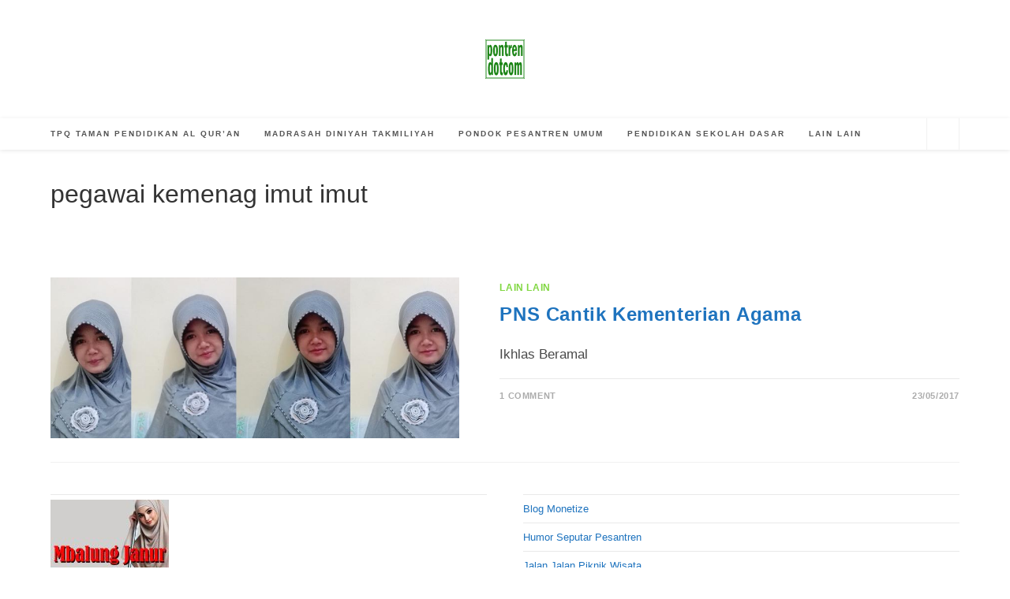

--- FILE ---
content_type: text/html; charset=UTF-8
request_url: https://pontren.com/tag/pegawai-kemenag-imut-imut/
body_size: 13645
content:
<!DOCTYPE html>
<html class="html" lang="id">
<head>
	<meta charset="UTF-8">
	<link rel="profile" href="https://gmpg.org/xfn/11">

	<meta name='robots' content='noindex, follow' />
	<style>img:is([sizes="auto" i], [sizes^="auto," i]) { contain-intrinsic-size: 3000px 1500px }</style>
	<meta name="viewport" content="width=device-width, initial-scale=1">
	<!-- This site is optimized with the Yoast SEO plugin v26.4 - https://yoast.com/wordpress/plugins/seo/ -->
	<title>pegawai kemenag imut imut Arsip -</title>
	<script type="application/ld+json" class="yoast-schema-graph">{"@context":"https://schema.org","@graph":[{"@type":"CollectionPage","@id":"https://pontren.com/tag/pegawai-kemenag-imut-imut/","url":"https://pontren.com/tag/pegawai-kemenag-imut-imut/","name":"pegawai kemenag imut imut Arsip -","isPartOf":{"@id":"https://pontren.com/#website"},"primaryImageOfPage":{"@id":"https://pontren.com/tag/pegawai-kemenag-imut-imut/#primaryimage"},"image":{"@id":"https://pontren.com/tag/pegawai-kemenag-imut-imut/#primaryimage"},"thumbnailUrl":"https://pontren.com/wp-content/uploads/2017/06/santri-cantik.jpg","breadcrumb":{"@id":"https://pontren.com/tag/pegawai-kemenag-imut-imut/#breadcrumb"},"inLanguage":"id"},{"@type":"ImageObject","inLanguage":"id","@id":"https://pontren.com/tag/pegawai-kemenag-imut-imut/#primaryimage","url":"https://pontren.com/wp-content/uploads/2017/06/santri-cantik.jpg","contentUrl":"https://pontren.com/wp-content/uploads/2017/06/santri-cantik.jpg","width":825,"height":325,"caption":"santri cantik"},{"@type":"BreadcrumbList","@id":"https://pontren.com/tag/pegawai-kemenag-imut-imut/#breadcrumb","itemListElement":[{"@type":"ListItem","position":1,"name":"Beranda","item":"https://pontren.com/"},{"@type":"ListItem","position":2,"name":"pegawai kemenag imut imut"}]},{"@type":"WebSite","@id":"https://pontren.com/#website","url":"https://pontren.com/","name":"pontren.com","description":"","publisher":{"@id":"https://pontren.com/#/schema/person/3f5c2d10b0dd8c74ae62706ec11c5f7d"},"potentialAction":[{"@type":"SearchAction","target":{"@type":"EntryPoint","urlTemplate":"https://pontren.com/?s={search_term_string}"},"query-input":{"@type":"PropertyValueSpecification","valueRequired":true,"valueName":"search_term_string"}}],"inLanguage":"id"},{"@type":["Person","Organization"],"@id":"https://pontren.com/#/schema/person/3f5c2d10b0dd8c74ae62706ec11c5f7d","name":"Ibnu Singorejo","image":{"@type":"ImageObject","inLanguage":"id","@id":"https://pontren.com/#/schema/person/image/","url":"https://pontren.com/wp-content/uploads/2023/02/logo-pontren-dot-com.png","contentUrl":"https://pontren.com/wp-content/uploads/2023/02/logo-pontren-dot-com.png","width":100,"height":100,"caption":"Ibnu Singorejo"},"logo":{"@id":"https://pontren.com/#/schema/person/image/"},"description":"Postingan baru : Kami usahakan Jadwal hari Senin dan Jumat akan ada tambahan postingan artikel baru. Terima kasih sudah menyimak. saran dan kritik serta sumbangan artikel kami tunggu. contact info : cspontren@yahoo.com twitter : PontrenDotCom FB : Gadung Giri","sameAs":["https://pontren.com"]}]}</script>
	<!-- / Yoast SEO plugin. -->


<link rel='dns-prefetch' href='//www.googletagmanager.com' />
<link rel='dns-prefetch' href='//pagead2.googlesyndication.com' />
<link rel="alternate" type="application/rss+xml" title=" &raquo; Feed" href="https://pontren.com/feed/" />
<link rel="alternate" type="application/rss+xml" title=" &raquo; Umpan Komentar" href="https://pontren.com/comments/feed/" />
<link rel="alternate" type="application/rss+xml" title=" &raquo; pegawai kemenag imut imut Umpan Tag" href="https://pontren.com/tag/pegawai-kemenag-imut-imut/feed/" />
<link rel='stylesheet' id='wp-block-library-css' href='https://pontren.com/wp-includes/css/dist/block-library/style.min.css?ver=6.8.3' media='all' />
<style id='wp-block-library-theme-inline-css'>
.wp-block-audio :where(figcaption){color:#555;font-size:13px;text-align:center}.is-dark-theme .wp-block-audio :where(figcaption){color:#ffffffa6}.wp-block-audio{margin:0 0 1em}.wp-block-code{border:1px solid #ccc;border-radius:4px;font-family:Menlo,Consolas,monaco,monospace;padding:.8em 1em}.wp-block-embed :where(figcaption){color:#555;font-size:13px;text-align:center}.is-dark-theme .wp-block-embed :where(figcaption){color:#ffffffa6}.wp-block-embed{margin:0 0 1em}.blocks-gallery-caption{color:#555;font-size:13px;text-align:center}.is-dark-theme .blocks-gallery-caption{color:#ffffffa6}:root :where(.wp-block-image figcaption){color:#555;font-size:13px;text-align:center}.is-dark-theme :root :where(.wp-block-image figcaption){color:#ffffffa6}.wp-block-image{margin:0 0 1em}.wp-block-pullquote{border-bottom:4px solid;border-top:4px solid;color:currentColor;margin-bottom:1.75em}.wp-block-pullquote cite,.wp-block-pullquote footer,.wp-block-pullquote__citation{color:currentColor;font-size:.8125em;font-style:normal;text-transform:uppercase}.wp-block-quote{border-left:.25em solid;margin:0 0 1.75em;padding-left:1em}.wp-block-quote cite,.wp-block-quote footer{color:currentColor;font-size:.8125em;font-style:normal;position:relative}.wp-block-quote:where(.has-text-align-right){border-left:none;border-right:.25em solid;padding-left:0;padding-right:1em}.wp-block-quote:where(.has-text-align-center){border:none;padding-left:0}.wp-block-quote.is-large,.wp-block-quote.is-style-large,.wp-block-quote:where(.is-style-plain){border:none}.wp-block-search .wp-block-search__label{font-weight:700}.wp-block-search__button{border:1px solid #ccc;padding:.375em .625em}:where(.wp-block-group.has-background){padding:1.25em 2.375em}.wp-block-separator.has-css-opacity{opacity:.4}.wp-block-separator{border:none;border-bottom:2px solid;margin-left:auto;margin-right:auto}.wp-block-separator.has-alpha-channel-opacity{opacity:1}.wp-block-separator:not(.is-style-wide):not(.is-style-dots){width:100px}.wp-block-separator.has-background:not(.is-style-dots){border-bottom:none;height:1px}.wp-block-separator.has-background:not(.is-style-wide):not(.is-style-dots){height:2px}.wp-block-table{margin:0 0 1em}.wp-block-table td,.wp-block-table th{word-break:normal}.wp-block-table :where(figcaption){color:#555;font-size:13px;text-align:center}.is-dark-theme .wp-block-table :where(figcaption){color:#ffffffa6}.wp-block-video :where(figcaption){color:#555;font-size:13px;text-align:center}.is-dark-theme .wp-block-video :where(figcaption){color:#ffffffa6}.wp-block-video{margin:0 0 1em}:root :where(.wp-block-template-part.has-background){margin-bottom:0;margin-top:0;padding:1.25em 2.375em}
</style>
<style id='classic-theme-styles-inline-css'>
/*! This file is auto-generated */
.wp-block-button__link{color:#fff;background-color:#32373c;border-radius:9999px;box-shadow:none;text-decoration:none;padding:calc(.667em + 2px) calc(1.333em + 2px);font-size:1.125em}.wp-block-file__button{background:#32373c;color:#fff;text-decoration:none}
</style>
<style id='global-styles-inline-css'>
:root{--wp--preset--aspect-ratio--square: 1;--wp--preset--aspect-ratio--4-3: 4/3;--wp--preset--aspect-ratio--3-4: 3/4;--wp--preset--aspect-ratio--3-2: 3/2;--wp--preset--aspect-ratio--2-3: 2/3;--wp--preset--aspect-ratio--16-9: 16/9;--wp--preset--aspect-ratio--9-16: 9/16;--wp--preset--color--black: #000000;--wp--preset--color--cyan-bluish-gray: #abb8c3;--wp--preset--color--white: #ffffff;--wp--preset--color--pale-pink: #f78da7;--wp--preset--color--vivid-red: #cf2e2e;--wp--preset--color--luminous-vivid-orange: #ff6900;--wp--preset--color--luminous-vivid-amber: #fcb900;--wp--preset--color--light-green-cyan: #7bdcb5;--wp--preset--color--vivid-green-cyan: #00d084;--wp--preset--color--pale-cyan-blue: #8ed1fc;--wp--preset--color--vivid-cyan-blue: #0693e3;--wp--preset--color--vivid-purple: #9b51e0;--wp--preset--gradient--vivid-cyan-blue-to-vivid-purple: linear-gradient(135deg,rgba(6,147,227,1) 0%,rgb(155,81,224) 100%);--wp--preset--gradient--light-green-cyan-to-vivid-green-cyan: linear-gradient(135deg,rgb(122,220,180) 0%,rgb(0,208,130) 100%);--wp--preset--gradient--luminous-vivid-amber-to-luminous-vivid-orange: linear-gradient(135deg,rgba(252,185,0,1) 0%,rgba(255,105,0,1) 100%);--wp--preset--gradient--luminous-vivid-orange-to-vivid-red: linear-gradient(135deg,rgba(255,105,0,1) 0%,rgb(207,46,46) 100%);--wp--preset--gradient--very-light-gray-to-cyan-bluish-gray: linear-gradient(135deg,rgb(238,238,238) 0%,rgb(169,184,195) 100%);--wp--preset--gradient--cool-to-warm-spectrum: linear-gradient(135deg,rgb(74,234,220) 0%,rgb(151,120,209) 20%,rgb(207,42,186) 40%,rgb(238,44,130) 60%,rgb(251,105,98) 80%,rgb(254,248,76) 100%);--wp--preset--gradient--blush-light-purple: linear-gradient(135deg,rgb(255,206,236) 0%,rgb(152,150,240) 100%);--wp--preset--gradient--blush-bordeaux: linear-gradient(135deg,rgb(254,205,165) 0%,rgb(254,45,45) 50%,rgb(107,0,62) 100%);--wp--preset--gradient--luminous-dusk: linear-gradient(135deg,rgb(255,203,112) 0%,rgb(199,81,192) 50%,rgb(65,88,208) 100%);--wp--preset--gradient--pale-ocean: linear-gradient(135deg,rgb(255,245,203) 0%,rgb(182,227,212) 50%,rgb(51,167,181) 100%);--wp--preset--gradient--electric-grass: linear-gradient(135deg,rgb(202,248,128) 0%,rgb(113,206,126) 100%);--wp--preset--gradient--midnight: linear-gradient(135deg,rgb(2,3,129) 0%,rgb(40,116,252) 100%);--wp--preset--font-size--small: 13px;--wp--preset--font-size--medium: 20px;--wp--preset--font-size--large: 36px;--wp--preset--font-size--x-large: 42px;--wp--preset--spacing--20: 0.44rem;--wp--preset--spacing--30: 0.67rem;--wp--preset--spacing--40: 1rem;--wp--preset--spacing--50: 1.5rem;--wp--preset--spacing--60: 2.25rem;--wp--preset--spacing--70: 3.38rem;--wp--preset--spacing--80: 5.06rem;--wp--preset--shadow--natural: 6px 6px 9px rgba(0, 0, 0, 0.2);--wp--preset--shadow--deep: 12px 12px 50px rgba(0, 0, 0, 0.4);--wp--preset--shadow--sharp: 6px 6px 0px rgba(0, 0, 0, 0.2);--wp--preset--shadow--outlined: 6px 6px 0px -3px rgba(255, 255, 255, 1), 6px 6px rgba(0, 0, 0, 1);--wp--preset--shadow--crisp: 6px 6px 0px rgba(0, 0, 0, 1);}:where(.is-layout-flex){gap: 0.5em;}:where(.is-layout-grid){gap: 0.5em;}body .is-layout-flex{display: flex;}.is-layout-flex{flex-wrap: wrap;align-items: center;}.is-layout-flex > :is(*, div){margin: 0;}body .is-layout-grid{display: grid;}.is-layout-grid > :is(*, div){margin: 0;}:where(.wp-block-columns.is-layout-flex){gap: 2em;}:where(.wp-block-columns.is-layout-grid){gap: 2em;}:where(.wp-block-post-template.is-layout-flex){gap: 1.25em;}:where(.wp-block-post-template.is-layout-grid){gap: 1.25em;}.has-black-color{color: var(--wp--preset--color--black) !important;}.has-cyan-bluish-gray-color{color: var(--wp--preset--color--cyan-bluish-gray) !important;}.has-white-color{color: var(--wp--preset--color--white) !important;}.has-pale-pink-color{color: var(--wp--preset--color--pale-pink) !important;}.has-vivid-red-color{color: var(--wp--preset--color--vivid-red) !important;}.has-luminous-vivid-orange-color{color: var(--wp--preset--color--luminous-vivid-orange) !important;}.has-luminous-vivid-amber-color{color: var(--wp--preset--color--luminous-vivid-amber) !important;}.has-light-green-cyan-color{color: var(--wp--preset--color--light-green-cyan) !important;}.has-vivid-green-cyan-color{color: var(--wp--preset--color--vivid-green-cyan) !important;}.has-pale-cyan-blue-color{color: var(--wp--preset--color--pale-cyan-blue) !important;}.has-vivid-cyan-blue-color{color: var(--wp--preset--color--vivid-cyan-blue) !important;}.has-vivid-purple-color{color: var(--wp--preset--color--vivid-purple) !important;}.has-black-background-color{background-color: var(--wp--preset--color--black) !important;}.has-cyan-bluish-gray-background-color{background-color: var(--wp--preset--color--cyan-bluish-gray) !important;}.has-white-background-color{background-color: var(--wp--preset--color--white) !important;}.has-pale-pink-background-color{background-color: var(--wp--preset--color--pale-pink) !important;}.has-vivid-red-background-color{background-color: var(--wp--preset--color--vivid-red) !important;}.has-luminous-vivid-orange-background-color{background-color: var(--wp--preset--color--luminous-vivid-orange) !important;}.has-luminous-vivid-amber-background-color{background-color: var(--wp--preset--color--luminous-vivid-amber) !important;}.has-light-green-cyan-background-color{background-color: var(--wp--preset--color--light-green-cyan) !important;}.has-vivid-green-cyan-background-color{background-color: var(--wp--preset--color--vivid-green-cyan) !important;}.has-pale-cyan-blue-background-color{background-color: var(--wp--preset--color--pale-cyan-blue) !important;}.has-vivid-cyan-blue-background-color{background-color: var(--wp--preset--color--vivid-cyan-blue) !important;}.has-vivid-purple-background-color{background-color: var(--wp--preset--color--vivid-purple) !important;}.has-black-border-color{border-color: var(--wp--preset--color--black) !important;}.has-cyan-bluish-gray-border-color{border-color: var(--wp--preset--color--cyan-bluish-gray) !important;}.has-white-border-color{border-color: var(--wp--preset--color--white) !important;}.has-pale-pink-border-color{border-color: var(--wp--preset--color--pale-pink) !important;}.has-vivid-red-border-color{border-color: var(--wp--preset--color--vivid-red) !important;}.has-luminous-vivid-orange-border-color{border-color: var(--wp--preset--color--luminous-vivid-orange) !important;}.has-luminous-vivid-amber-border-color{border-color: var(--wp--preset--color--luminous-vivid-amber) !important;}.has-light-green-cyan-border-color{border-color: var(--wp--preset--color--light-green-cyan) !important;}.has-vivid-green-cyan-border-color{border-color: var(--wp--preset--color--vivid-green-cyan) !important;}.has-pale-cyan-blue-border-color{border-color: var(--wp--preset--color--pale-cyan-blue) !important;}.has-vivid-cyan-blue-border-color{border-color: var(--wp--preset--color--vivid-cyan-blue) !important;}.has-vivid-purple-border-color{border-color: var(--wp--preset--color--vivid-purple) !important;}.has-vivid-cyan-blue-to-vivid-purple-gradient-background{background: var(--wp--preset--gradient--vivid-cyan-blue-to-vivid-purple) !important;}.has-light-green-cyan-to-vivid-green-cyan-gradient-background{background: var(--wp--preset--gradient--light-green-cyan-to-vivid-green-cyan) !important;}.has-luminous-vivid-amber-to-luminous-vivid-orange-gradient-background{background: var(--wp--preset--gradient--luminous-vivid-amber-to-luminous-vivid-orange) !important;}.has-luminous-vivid-orange-to-vivid-red-gradient-background{background: var(--wp--preset--gradient--luminous-vivid-orange-to-vivid-red) !important;}.has-very-light-gray-to-cyan-bluish-gray-gradient-background{background: var(--wp--preset--gradient--very-light-gray-to-cyan-bluish-gray) !important;}.has-cool-to-warm-spectrum-gradient-background{background: var(--wp--preset--gradient--cool-to-warm-spectrum) !important;}.has-blush-light-purple-gradient-background{background: var(--wp--preset--gradient--blush-light-purple) !important;}.has-blush-bordeaux-gradient-background{background: var(--wp--preset--gradient--blush-bordeaux) !important;}.has-luminous-dusk-gradient-background{background: var(--wp--preset--gradient--luminous-dusk) !important;}.has-pale-ocean-gradient-background{background: var(--wp--preset--gradient--pale-ocean) !important;}.has-electric-grass-gradient-background{background: var(--wp--preset--gradient--electric-grass) !important;}.has-midnight-gradient-background{background: var(--wp--preset--gradient--midnight) !important;}.has-small-font-size{font-size: var(--wp--preset--font-size--small) !important;}.has-medium-font-size{font-size: var(--wp--preset--font-size--medium) !important;}.has-large-font-size{font-size: var(--wp--preset--font-size--large) !important;}.has-x-large-font-size{font-size: var(--wp--preset--font-size--x-large) !important;}
:where(.wp-block-post-template.is-layout-flex){gap: 1.25em;}:where(.wp-block-post-template.is-layout-grid){gap: 1.25em;}
:where(.wp-block-columns.is-layout-flex){gap: 2em;}:where(.wp-block-columns.is-layout-grid){gap: 2em;}
:root :where(.wp-block-pullquote){font-size: 1.5em;line-height: 1.6;}
</style>
<link rel='stylesheet' id='oceanwp-style-css' href='https://pontren.com/wp-content/themes/oceanwp/assets/css/style.min.css?ver=4.1.3' media='all' />
<style id='rocket-lazyload-inline-css'>
.rll-youtube-player{position:relative;padding-bottom:56.23%;height:0;overflow:hidden;max-width:100%;}.rll-youtube-player:focus-within{outline: 2px solid currentColor;outline-offset: 5px;}.rll-youtube-player iframe{position:absolute;top:0;left:0;width:100%;height:100%;z-index:100;background:0 0}.rll-youtube-player img{bottom:0;display:block;left:0;margin:auto;max-width:100%;width:100%;position:absolute;right:0;top:0;border:none;height:auto;-webkit-transition:.4s all;-moz-transition:.4s all;transition:.4s all}.rll-youtube-player img:hover{-webkit-filter:brightness(75%)}.rll-youtube-player .play{height:100%;width:100%;left:0;top:0;position:absolute;background:url(https://pontren.com/wp-content/plugins/rocket-lazy-load/assets/img/youtube.png) no-repeat center;background-color: transparent !important;cursor:pointer;border:none;}.wp-embed-responsive .wp-has-aspect-ratio .rll-youtube-player{position:absolute;padding-bottom:0;width:100%;height:100%;top:0;bottom:0;left:0;right:0}
</style>
<script src="https://pontren.com/wp-includes/js/jquery/jquery.min.js?ver=3.7.1" id="jquery-core-js"></script>
<script src="https://pontren.com/wp-includes/js/jquery/jquery-migrate.min.js?ver=3.4.1" id="jquery-migrate-js"></script>

<!-- Potongan tag Google (gtag.js) ditambahkan oleh Site Kit -->
<!-- Snippet Google Analytics telah ditambahkan oleh Site Kit -->
<script src="https://www.googletagmanager.com/gtag/js?id=G-MQS7XCP024" id="google_gtagjs-js" async></script>
<script id="google_gtagjs-js-after">
window.dataLayer = window.dataLayer || [];function gtag(){dataLayer.push(arguments);}
gtag("set","linker",{"domains":["pontren.com"]});
gtag("js", new Date());
gtag("set", "developer_id.dZTNiMT", true);
gtag("config", "G-MQS7XCP024");
</script>
<link rel="https://api.w.org/" href="https://pontren.com/wp-json/" /><link rel="alternate" title="JSON" type="application/json" href="https://pontren.com/wp-json/wp/v2/tags/466" /><link rel="EditURI" type="application/rsd+xml" title="RSD" href="https://pontren.com/xmlrpc.php?rsd" />
<meta name="generator" content="WordPress 6.8.3" />
<meta name="generator" content="Site Kit by Google 1.166.0" />
<!-- Meta tag Google AdSense ditambahkan oleh Site Kit -->
<meta name="google-adsense-platform-account" content="ca-host-pub-2644536267352236">
<meta name="google-adsense-platform-domain" content="sitekit.withgoogle.com">
<!-- Akhir tag meta Google AdSense yang ditambahkan oleh Site Kit -->

<!-- Snippet Google AdSense telah ditambahkan oleh Site Kit -->
<script async crossorigin="anonymous" data-type="lazy" data-src="https://pagead2.googlesyndication.com/pagead/js/adsbygoogle.js?client=ca-pub-4174402572516922&amp;host=ca-host-pub-2644536267352236"></script>

<!-- Snippet Google AdSense penutup telah ditambahkan oleh Site Kit -->
<script async
     crossorigin="anonymous" data-type="lazy" data-src="https://pagead2.googlesyndication.com/pagead/js/adsbygoogle.js?client=ca-pub-4174402572516922"></script><link rel="icon" href="https://pontren.com/wp-content/uploads/2025/10/cropped-logo-favicon-pontren-com-huruf-p-32x32.png" sizes="32x32" />
<link rel="icon" href="https://pontren.com/wp-content/uploads/2025/10/cropped-logo-favicon-pontren-com-huruf-p-192x192.png" sizes="192x192" />
<link rel="apple-touch-icon" href="https://pontren.com/wp-content/uploads/2025/10/cropped-logo-favicon-pontren-com-huruf-p-180x180.png" />
<meta name="msapplication-TileImage" content="https://pontren.com/wp-content/uploads/2025/10/cropped-logo-favicon-pontren-com-huruf-p-270x270.png" />
<!-- OceanWP CSS -->
<style type="text/css">
/* Colors */a:hover,a.light:hover,.theme-heading .text::before,.theme-heading .text::after,#top-bar-content >a:hover,#top-bar-social li.oceanwp-email a:hover,#site-navigation-wrap .dropdown-menu >li >a:hover,#site-header.medium-header #medium-searchform button:hover,.oceanwp-mobile-menu-icon a:hover,.blog-entry.post .blog-entry-header .entry-title a:hover,.blog-entry.post .blog-entry-readmore a:hover,.blog-entry.thumbnail-entry .blog-entry-category a,ul.meta li a:hover,.dropcap,.single nav.post-navigation .nav-links .title,body .related-post-title a:hover,body #wp-calendar caption,body .contact-info-widget.default i,body .contact-info-widget.big-icons i,body .custom-links-widget .oceanwp-custom-links li a:hover,body .custom-links-widget .oceanwp-custom-links li a:hover:before,body .posts-thumbnails-widget li a:hover,body .social-widget li.oceanwp-email a:hover,.comment-author .comment-meta .comment-reply-link,#respond #cancel-comment-reply-link:hover,#footer-widgets .footer-box a:hover,#footer-bottom a:hover,#footer-bottom #footer-bottom-menu a:hover,.sidr a:hover,.sidr-class-dropdown-toggle:hover,.sidr-class-menu-item-has-children.active >a,.sidr-class-menu-item-has-children.active >a >.sidr-class-dropdown-toggle,input[type=checkbox]:checked:before{color:#81d742}.single nav.post-navigation .nav-links .title .owp-icon use,.blog-entry.post .blog-entry-readmore a:hover .owp-icon use,body .contact-info-widget.default .owp-icon use,body .contact-info-widget.big-icons .owp-icon use{stroke:#81d742}input[type="button"],input[type="reset"],input[type="submit"],button[type="submit"],.button,#site-navigation-wrap .dropdown-menu >li.btn >a >span,.thumbnail:hover i,.thumbnail:hover .link-post-svg-icon,.post-quote-content,.omw-modal .omw-close-modal,body .contact-info-widget.big-icons li:hover i,body .contact-info-widget.big-icons li:hover .owp-icon,body div.wpforms-container-full .wpforms-form input[type=submit],body div.wpforms-container-full .wpforms-form button[type=submit],body div.wpforms-container-full .wpforms-form .wpforms-page-button,.woocommerce-cart .wp-element-button,.woocommerce-checkout .wp-element-button,.wp-block-button__link{background-color:#81d742}.widget-title{border-color:#81d742}blockquote{border-color:#81d742}.wp-block-quote{border-color:#81d742}#searchform-dropdown{border-color:#81d742}.dropdown-menu .sub-menu{border-color:#81d742}.blog-entry.large-entry .blog-entry-readmore a:hover{border-color:#81d742}.oceanwp-newsletter-form-wrap input[type="email"]:focus{border-color:#81d742}.social-widget li.oceanwp-email a:hover{border-color:#81d742}#respond #cancel-comment-reply-link:hover{border-color:#81d742}body .contact-info-widget.big-icons li:hover i{border-color:#81d742}body .contact-info-widget.big-icons li:hover .owp-icon{border-color:#81d742}#footer-widgets .oceanwp-newsletter-form-wrap input[type="email"]:focus{border-color:#81d742}a{color:#1e73be}a .owp-icon use{stroke:#1e73be}a:hover{color:#dd3333}a:hover .owp-icon use{stroke:#dd3333}body .theme-button,body input[type="submit"],body button[type="submit"],body button,body .button,body div.wpforms-container-full .wpforms-form input[type=submit],body div.wpforms-container-full .wpforms-form button[type=submit],body div.wpforms-container-full .wpforms-form .wpforms-page-button,.woocommerce-cart .wp-element-button,.woocommerce-checkout .wp-element-button,.wp-block-button__link{border-color:#ffffff}body .theme-button:hover,body input[type="submit"]:hover,body button[type="submit"]:hover,body button:hover,body .button:hover,body div.wpforms-container-full .wpforms-form input[type=submit]:hover,body div.wpforms-container-full .wpforms-form input[type=submit]:active,body div.wpforms-container-full .wpforms-form button[type=submit]:hover,body div.wpforms-container-full .wpforms-form button[type=submit]:active,body div.wpforms-container-full .wpforms-form .wpforms-page-button:hover,body div.wpforms-container-full .wpforms-form .wpforms-page-button:active,.woocommerce-cart .wp-element-button:hover,.woocommerce-checkout .wp-element-button:hover,.wp-block-button__link:hover{border-color:#ffffff}h1{color:#25661f}h2{color:#dd0808}/* OceanWP Style Settings CSS */.boxed-layout #wrap,.boxed-layout .parallax-footer,.boxed-layout .owp-floating-bar{width:1361px}.theme-button,input[type="submit"],button[type="submit"],button,.button,body div.wpforms-container-full .wpforms-form input[type=submit],body div.wpforms-container-full .wpforms-form button[type=submit],body div.wpforms-container-full .wpforms-form .wpforms-page-button{border-style:solid}.theme-button,input[type="submit"],button[type="submit"],button,.button,body div.wpforms-container-full .wpforms-form input[type=submit],body div.wpforms-container-full .wpforms-form button[type=submit],body div.wpforms-container-full .wpforms-form .wpforms-page-button{border-width:1px}form input[type="text"],form input[type="password"],form input[type="email"],form input[type="url"],form input[type="date"],form input[type="month"],form input[type="time"],form input[type="datetime"],form input[type="datetime-local"],form input[type="week"],form input[type="number"],form input[type="search"],form input[type="tel"],form input[type="color"],form select,form textarea,.woocommerce .woocommerce-checkout .select2-container--default .select2-selection--single{border-style:solid}body div.wpforms-container-full .wpforms-form input[type=date],body div.wpforms-container-full .wpforms-form input[type=datetime],body div.wpforms-container-full .wpforms-form input[type=datetime-local],body div.wpforms-container-full .wpforms-form input[type=email],body div.wpforms-container-full .wpforms-form input[type=month],body div.wpforms-container-full .wpforms-form input[type=number],body div.wpforms-container-full .wpforms-form input[type=password],body div.wpforms-container-full .wpforms-form input[type=range],body div.wpforms-container-full .wpforms-form input[type=search],body div.wpforms-container-full .wpforms-form input[type=tel],body div.wpforms-container-full .wpforms-form input[type=text],body div.wpforms-container-full .wpforms-form input[type=time],body div.wpforms-container-full .wpforms-form input[type=url],body div.wpforms-container-full .wpforms-form input[type=week],body div.wpforms-container-full .wpforms-form select,body div.wpforms-container-full .wpforms-form textarea{border-style:solid}form input[type="text"],form input[type="password"],form input[type="email"],form input[type="url"],form input[type="date"],form input[type="month"],form input[type="time"],form input[type="datetime"],form input[type="datetime-local"],form input[type="week"],form input[type="number"],form input[type="search"],form input[type="tel"],form input[type="color"],form select,form textarea{border-radius:3px}body div.wpforms-container-full .wpforms-form input[type=date],body div.wpforms-container-full .wpforms-form input[type=datetime],body div.wpforms-container-full .wpforms-form input[type=datetime-local],body div.wpforms-container-full .wpforms-form input[type=email],body div.wpforms-container-full .wpforms-form input[type=month],body div.wpforms-container-full .wpforms-form input[type=number],body div.wpforms-container-full .wpforms-form input[type=password],body div.wpforms-container-full .wpforms-form input[type=range],body div.wpforms-container-full .wpforms-form input[type=search],body div.wpforms-container-full .wpforms-form input[type=tel],body div.wpforms-container-full .wpforms-form input[type=text],body div.wpforms-container-full .wpforms-form input[type=time],body div.wpforms-container-full .wpforms-form input[type=url],body div.wpforms-container-full .wpforms-form input[type=week],body div.wpforms-container-full .wpforms-form select,body div.wpforms-container-full .wpforms-form textarea{border-radius:3px}.page-numbers a,.page-numbers span:not(.elementor-screen-only),.page-links span{color:#81d742}.page-numbers a .owp-icon use{stroke:#81d742}/* Header */#site-header.has-header-media .overlay-header-media{background-color:rgba(0,0,0,0.5)}#site-logo #site-logo-inner a img,#site-header.center-header #site-navigation-wrap .middle-site-logo a img{max-width:200px}#site-header #site-logo #site-logo-inner a img,#site-header.center-header #site-navigation-wrap .middle-site-logo a img{max-height:50px}.dropdown-menu .sub-menu{min-width:100px}@media (max-width:320px){#top-bar-nav,#site-navigation-wrap,.oceanwp-social-menu,.after-header-content{display:none}.center-logo #site-logo{float:none;position:absolute;left:50%;padding:0;-webkit-transform:translateX(-50%);transform:translateX(-50%)}#site-header.center-header #site-logo,.oceanwp-mobile-menu-icon,#oceanwp-cart-sidebar-wrap{display:block}body.vertical-header-style #outer-wrap{margin:0 !important}#site-header.vertical-header{position:relative;width:100%;left:0 !important;right:0 !important}#site-header.vertical-header .has-template >#site-logo{display:block}#site-header.vertical-header #site-header-inner{display:-webkit-box;display:-webkit-flex;display:-ms-flexbox;display:flex;-webkit-align-items:center;align-items:center;padding:0;max-width:90%}#site-header.vertical-header #site-header-inner >*:not(.oceanwp-mobile-menu-icon){display:none}#site-header.vertical-header #site-header-inner >*{padding:0 !important}#site-header.vertical-header #site-header-inner #site-logo{display:block;margin:0;width:50%;text-align:left}body.rtl #site-header.vertical-header #site-header-inner #site-logo{text-align:right}#site-header.vertical-header #site-header-inner .oceanwp-mobile-menu-icon{width:50%;text-align:right}body.rtl #site-header.vertical-header #site-header-inner .oceanwp-mobile-menu-icon{text-align:left}#site-header.vertical-header .vertical-toggle,body.vertical-header-style.vh-closed #site-header.vertical-header .vertical-toggle{display:none}#site-logo.has-responsive-logo .custom-logo-link{display:none}#site-logo.has-responsive-logo .responsive-logo-link{display:block}.is-sticky #site-logo.has-sticky-logo .responsive-logo-link{display:none}.is-sticky #site-logo.has-responsive-logo .sticky-logo-link{display:block}#top-bar.has-no-content #top-bar-social.top-bar-left,#top-bar.has-no-content #top-bar-social.top-bar-right{position:inherit;left:auto;right:auto;float:none;height:auto;line-height:1.5em;margin-top:0;text-align:center}#top-bar.has-no-content #top-bar-social li{float:none;display:inline-block}.owp-cart-overlay,#side-panel-wrap a.side-panel-btn{display:none !important}}#mobile-dropdown{max-height:100px}/* Blog CSS */@media only screen and (min-width:960px){body.single-post.content-both-sidebars .content-area{width:60%}body.single-post.content-both-sidebars.scs-style .widget-area.sidebar-secondary,body.single-post.content-both-sidebars.ssc-style .widget-area{left:-60%}}@media only screen and (min-width:960px){body.single-post.content-both-sidebars .widget-area{width:20%}body.single-post.content-both-sidebars.scs-style .content-area{left:20%}body.single-post.content-both-sidebars.ssc-style .content-area{left:40%}}.single-post .entry-title{color:#2d6902}.ocean-single-post-header ul.meta-item li a:hover{color:#333333}/* Footer Copyright */#footer-bottom{background-color:#81d742}#footer-bottom,#footer-bottom p{color:#000000}.page-header{background-color:#ffffff}/* Typography */body{font-size:17px;line-height:1.8;font-weight:400}@media screen and (max-width:480px){body{font-size:17px}}h1,h2,h3,h4,h5,h6,.theme-heading,.widget-title,.oceanwp-widget-recent-posts-title,.comment-reply-title,.entry-title,.sidebar-box .widget-title{line-height:1.4}h1{font-size:23px;line-height:1.4}h2{font-size:20px;line-height:1.4}h3{font-size:18px;line-height:1.4}h4{font-size:17px;line-height:1.4}h5{font-size:14px;line-height:1.4}h6{font-size:15px;line-height:1.4}.page-header .page-header-title,.page-header.background-image-page-header .page-header-title{font-size:32px;line-height:1.4}.page-header .page-subheading{font-size:15px;line-height:1.8}.site-breadcrumbs,.site-breadcrumbs a{font-size:13px;line-height:1.4}#top-bar-content,#top-bar-social-alt{font-size:12px;line-height:1.8}#site-logo a.site-logo-text{font-size:24px;line-height:1.8}.dropdown-menu ul li a.menu-link,#site-header.full_screen-header .fs-dropdown-menu ul.sub-menu li a{font-size:12px;line-height:1.2;letter-spacing:.6px}.sidr-class-dropdown-menu li a,a.sidr-class-toggle-sidr-close,#mobile-dropdown ul li a,body #mobile-fullscreen ul li a{font-size:15px;line-height:1.8}.blog-entry.post .blog-entry-header .entry-title a{font-size:24px;line-height:1.4}.ocean-single-post-header .single-post-title{font-size:34px;line-height:1.4;letter-spacing:.6px}.ocean-single-post-header ul.meta-item li,.ocean-single-post-header ul.meta-item li a{font-size:13px;line-height:1.4;letter-spacing:.6px}.ocean-single-post-header .post-author-name,.ocean-single-post-header .post-author-name a{font-size:14px;line-height:1.4;letter-spacing:.6px}.ocean-single-post-header .post-author-description{font-size:12px;line-height:1.4;letter-spacing:.6px}.single-post .entry-title{line-height:1.4;letter-spacing:.6px}.single-post ul.meta li,.single-post ul.meta li a{font-size:16px;line-height:1.4;letter-spacing:.6px}@media screen and (max-width:480px){.single-post ul.meta li,.single-post ul.meta li a{font-size:18px}}.sidebar-box .widget-title,.sidebar-box.widget_block .wp-block-heading{font-size:13px;line-height:1;letter-spacing:1px}#footer-widgets .footer-box .widget-title{font-size:13px;line-height:1;letter-spacing:1px}#footer-bottom #copyright{font-size:12px;line-height:1}#footer-bottom #footer-bottom-menu{font-size:12px;line-height:1}.woocommerce-store-notice.demo_store{line-height:2;letter-spacing:1.5px}.demo_store .woocommerce-store-notice__dismiss-link{line-height:2;letter-spacing:1.5px}.woocommerce ul.products li.product li.title h2,.woocommerce ul.products li.product li.title a{font-size:14px;line-height:1.5}.woocommerce ul.products li.product li.category,.woocommerce ul.products li.product li.category a{font-size:12px;line-height:1}.woocommerce ul.products li.product .price{font-size:18px;line-height:1}.woocommerce ul.products li.product .button,.woocommerce ul.products li.product .product-inner .added_to_cart{font-size:12px;line-height:1.5;letter-spacing:1px}.woocommerce ul.products li.owp-woo-cond-notice span,.woocommerce ul.products li.owp-woo-cond-notice a{font-size:16px;line-height:1;letter-spacing:1px;font-weight:600;text-transform:capitalize}.woocommerce div.product .product_title{font-size:24px;line-height:1.4;letter-spacing:.6px}.woocommerce div.product p.price{font-size:36px;line-height:1}.woocommerce .owp-btn-normal .summary form button.button,.woocommerce .owp-btn-big .summary form button.button,.woocommerce .owp-btn-very-big .summary form button.button{font-size:12px;line-height:1.5;letter-spacing:1px;text-transform:uppercase}.woocommerce div.owp-woo-single-cond-notice span,.woocommerce div.owp-woo-single-cond-notice a{font-size:18px;line-height:2;letter-spacing:1.5px;font-weight:600;text-transform:capitalize}
</style><noscript><style id="rocket-lazyload-nojs-css">.rll-youtube-player, [data-lazy-src]{display:none !important;}</style></noscript></head>

<body data-rsssl=1 class="archive tag tag-pegawai-kemenag-imut-imut tag-466 wp-custom-logo wp-embed-responsive wp-theme-oceanwp oceanwp-theme dropdown-mobile top-header-style no-header-border has-sidebar content-both-sidebars scs-style pagination-center no-lightbox" itemscope="itemscope" itemtype="https://schema.org/Blog">


	
	
	<div id="outer-wrap" class="site clr">

		<a class="skip-link screen-reader-text" href="#main">Skip to content</a>

		
		<div id="wrap" class="clr">

			
			
<header id="site-header" class="top-header clr" data-height="100" itemscope="itemscope" itemtype="https://schema.org/WPHeader" role="banner">

	
		
	<div class="header-bottom clr">
		<div class="container">
			

<div id="site-logo" class="clr" itemscope itemtype="https://schema.org/Brand" >

	
	<div id="site-logo-inner" class="clr">

		<a href="https://pontren.com/" class="custom-logo-link" rel="home"><img width="100" height="100" src="data:image/svg+xml,%3Csvg%20xmlns='http://www.w3.org/2000/svg'%20viewBox='0%200%20100%20100'%3E%3C/svg%3E" class="custom-logo" alt="pontren com" decoding="async" data-lazy-src="https://pontren.com/wp-content/uploads/2023/02/logo-pontren-dot-com.png" /><noscript><img width="100" height="100" src="https://pontren.com/wp-content/uploads/2023/02/logo-pontren-dot-com.png" class="custom-logo" alt="pontren com" decoding="async" /></noscript></a>
	</div><!-- #site-logo-inner -->

	
	
</div><!-- #site-logo -->

		</div>
	</div>
	
<div class="header-top clr">

	
	<div id="site-header-inner" class="clr container">

		
		<div class="left clr">

			<div class="inner">

							<div id="site-navigation-wrap" class="no-top-border clr">
			
			
			
			<nav id="site-navigation" class="navigation main-navigation clr" itemscope="itemscope" itemtype="https://schema.org/SiteNavigationElement" role="navigation" >

				<ul id="menu-menu-pontren-com" class="main-menu dropdown-menu sf-menu"><li id="menu-item-29376" class="menu-item menu-item-type-taxonomy menu-item-object-category menu-item-29376"><a href="https://pontren.com/category/tpq-taman-pendidikan-al-quran/" class="menu-link"><span class="text-wrap">TPQ Taman Pendidikan Al Qur&#8217;an</span></a></li><li id="menu-item-29377" class="menu-item menu-item-type-taxonomy menu-item-object-category menu-item-29377"><a href="https://pontren.com/category/madrasah-diniyah-takmiliyah/" class="menu-link"><span class="text-wrap">Madrasah Diniyah Takmiliyah</span></a></li><li id="menu-item-29378" class="menu-item menu-item-type-taxonomy menu-item-object-category menu-item-29378"><a href="https://pontren.com/category/pondok-pesantren-umum/" class="menu-link"><span class="text-wrap">Pondok Pesantren Umum</span></a></li><li id="menu-item-29387" class="menu-item menu-item-type-taxonomy menu-item-object-category menu-item-29387"><a href="https://pontren.com/category/pendidikan-sekolah-dasar/" class="menu-link"><span class="text-wrap">pendidikan sekolah dasar</span></a></li><li id="menu-item-29388" class="menu-item menu-item-type-taxonomy menu-item-object-category menu-item-29388"><a href="https://pontren.com/category/lain-lain/" class="menu-link"><span class="text-wrap">lain lain</span></a></li></ul>
			</nav><!-- #site-navigation -->

			
			
					</div><!-- #site-navigation-wrap -->
			
		
	
				
	
	<div class="oceanwp-mobile-menu-icon clr mobile-left">

		
		
		
		<a href="https://pontren.com/#mobile-menu-toggle" class="mobile-menu"  aria-label="Mobile Menu">
							<i class="fa fa-bars" aria-hidden="true"></i>
						</a>

		
		
		
	</div><!-- #oceanwp-mobile-menu-navbar -->

	

			</div>

		</div>

		<div class="right clr">

			<div class="inner">

				<div id="search-toggle"><a href="https://pontren.com/#" class="site-search-toggle search-dropdown-toggle" aria-label="Search website"></a></div>
<div id="searchform-dropdown" class="header-searchform-wrap clr" >
	
<form aria-label="Search this website" role="search" method="get" class="searchform" action="https://pontren.com/">	
	<input aria-label="Insert search query" type="search" id="ocean-search-form-1" class="field" autocomplete="off" placeholder="Search" name="s">
			<input type="hidden" name="post_type" value="post">
		</form>
</div><!-- #searchform-dropdown -->

			</div>

		</div>

	</div><!-- #site-header-inner -->

	
<div id="mobile-dropdown" class="clr" >

	<nav class="clr" itemscope="itemscope" itemtype="https://schema.org/SiteNavigationElement">

		<ul id="menu-menu-pontren-com-1" class="menu"><li class="menu-item menu-item-type-taxonomy menu-item-object-category menu-item-29376"><a href="https://pontren.com/category/tpq-taman-pendidikan-al-quran/">TPQ Taman Pendidikan Al Qur&#8217;an</a></li>
<li class="menu-item menu-item-type-taxonomy menu-item-object-category menu-item-29377"><a href="https://pontren.com/category/madrasah-diniyah-takmiliyah/">Madrasah Diniyah Takmiliyah</a></li>
<li class="menu-item menu-item-type-taxonomy menu-item-object-category menu-item-29378"><a href="https://pontren.com/category/pondok-pesantren-umum/">Pondok Pesantren Umum</a></li>
<li class="menu-item menu-item-type-taxonomy menu-item-object-category menu-item-29387"><a href="https://pontren.com/category/pendidikan-sekolah-dasar/">pendidikan sekolah dasar</a></li>
<li class="menu-item menu-item-type-taxonomy menu-item-object-category menu-item-29388"><a href="https://pontren.com/category/lain-lain/">lain lain</a></li>
</ul>
<div id="mobile-menu-search" class="clr">
	<form aria-label="Search this website" method="get" action="https://pontren.com/" class="mobile-searchform">
		<input aria-label="Insert search query" value="" class="field" id="ocean-mobile-search-2" type="search" name="s" autocomplete="off" placeholder="Search" />
		<button aria-label="Submit search" type="submit" class="searchform-submit">
					</button>
					<input type="hidden" name="post_type" value="post">
					</form>
</div><!-- .mobile-menu-search -->

	</nav>

</div>

	
</div><!-- .header-top -->


		
		
</header><!-- #site-header -->


			
			<main id="main" class="site-main clr"  role="main">

				

<header class="page-header">

	
	<div class="container clr page-header-inner">

		
			<h1 class="page-header-title clr" itemprop="headline">pegawai kemenag imut imut</h1>

			
		
		
	</div><!-- .page-header-inner -->

	
	
</header><!-- .page-header -->


	
	<div id="content-wrap" class="container clr">

		
		<div id="primary" class="content-area clr">

			
			<div id="content" class="site-content clr">

				
										<div id="blog-entries" class="entries clr">

							
							
								
								
<article id="post-4200" class="blog-entry clr thumbnail-entry post-4200 post type-post status-publish format-standard has-post-thumbnail hentry category-lain-lain tag-kemenag-cantik tag-kemenag-imut-imut tag-pegawai-kemenag-cantik tag-pegawai-kemenag-imut-imut tag-pns-cantik tag-pns-imut-imut tag-pns-manis entry has-media">

	<div class="blog-entry-inner clr left-position top">

		
<div class="thumbnail">

	<a href="https://pontren.com/2017/05/23/pns-cantik-kementerian-agama/" class="thumbnail-link">

		<img width="825" height="325" src="data:image/svg+xml,%3Csvg%20xmlns='http://www.w3.org/2000/svg'%20viewBox='0%200%20825%20325'%3E%3C/svg%3E" class="attachment-full size-full wp-post-image" alt="santri cantik" itemprop="image" decoding="async" fetchpriority="high" data-lazy-srcset="https://pontren.com/wp-content/uploads/2017/06/santri-cantik.jpg 825w, https://pontren.com/wp-content/uploads/2017/06/santri-cantik-768x303.jpg 768w" data-lazy-sizes="(max-width: 825px) 100vw, 825px" data-lazy-src="https://pontren.com/wp-content/uploads/2017/06/santri-cantik.jpg" /><noscript><img width="825" height="325" src="https://pontren.com/wp-content/uploads/2017/06/santri-cantik.jpg" class="attachment-full size-full wp-post-image" alt="santri cantik" itemprop="image" decoding="async" fetchpriority="high" srcset="https://pontren.com/wp-content/uploads/2017/06/santri-cantik.jpg 825w, https://pontren.com/wp-content/uploads/2017/06/santri-cantik-768x303.jpg 768w" sizes="(max-width: 825px) 100vw, 825px" /></noscript>
	</a>

	
</div><!-- .thumbnail -->

		<div class="blog-entry-content">

			
	<div class="blog-entry-category clr">
		<a href="https://pontren.com/category/lain-lain/" rel="category tag">lain lain</a>	</div>

	

<header class="blog-entry-header clr">
	<h2 class="blog-entry-title entry-title">
		<a href="https://pontren.com/2017/05/23/pns-cantik-kementerian-agama/"  rel="bookmark">PNS Cantik Kementerian Agama</a>
	</h2><!-- .blog-entry-title -->
</header><!-- .blog-entry-header -->



<div class="blog-entry-summary clr" itemprop="text">

	
		<p>
			Ikhlas Beramal		</p>

		
</div><!-- .blog-entry-summary -->


			<div class="blog-entry-bottom clr">

				
	<div class="blog-entry-comments clr">
		<a href="https://pontren.com/2017/05/23/pns-cantik-kementerian-agama/#comments" class="comments-link" >1 Comment</a>	</div>

	
	<div class="blog-entry-date clr">
		23/05/2017	</div>

	
			</div><!-- .blog-entry-bottom -->

		</div><!-- .blog-entry-content -->

		
		
	</div><!-- .blog-entry-inner -->

</article><!-- #post-## -->

								
							
						</div><!-- #blog-entries -->

							
					
				
			</div><!-- #content -->

			
		</div><!-- #primary -->

		

<aside id="left-sidebar" class="sidebar-container widget-area sidebar-secondary" itemscope="itemscope" itemtype="https://schema.org/WPSideBar" role="complementary" aria-label="Secondary Sidebar">

	
	<div id="left-sidebar-inner" class="clr">

		<div id="block-70" class="sidebar-box widget_block widget_recent_entries clr"><ul class="wp-block-latest-posts__list wp-block-latest-posts"><li><div class="wp-block-latest-posts__featured-image"><img decoding="async" width="150" height="150" src="data:image/svg+xml,%3Csvg%20xmlns='http://www.w3.org/2000/svg'%20viewBox='0%200%20150%20150'%3E%3C/svg%3E" class="attachment-thumbnail size-thumbnail wp-post-image" alt="mbalung janur batangane lan tegese" style="max-width:150px;max-height:150px;" data-lazy-srcset="https://pontren.com/wp-content/uploads/2024/12/mbalung-janur-batangane-lan-tegese-150x150.jpg 150w, https://pontren.com/wp-content/uploads/2024/12/mbalung-janur-batangane-lan-tegese-300x300.jpg 300w" data-lazy-sizes="auto, (max-width: 150px) 100vw, 150px" data-lazy-src="https://pontren.com/wp-content/uploads/2024/12/mbalung-janur-batangane-lan-tegese-150x150.jpg" /><noscript><img loading="lazy" decoding="async" width="150" height="150" src="https://pontren.com/wp-content/uploads/2024/12/mbalung-janur-batangane-lan-tegese-150x150.jpg" class="attachment-thumbnail size-thumbnail wp-post-image" alt="mbalung janur batangane lan tegese" style="max-width:150px;max-height:150px;" srcset="https://pontren.com/wp-content/uploads/2024/12/mbalung-janur-batangane-lan-tegese-150x150.jpg 150w, https://pontren.com/wp-content/uploads/2024/12/mbalung-janur-batangane-lan-tegese-300x300.jpg 300w" sizes="auto, (max-width: 150px) 100vw, 150px" /></noscript></div><a class="wp-block-latest-posts__post-title" href="https://pontren.com/2025/11/18/mbalung-janur/">Mbalung Janur (Wangsalan)</a></li>
<li><div class="wp-block-latest-posts__featured-image"><img decoding="async" width="150" height="150" src="data:image/svg+xml,%3Csvg%20xmlns='http://www.w3.org/2000/svg'%20viewBox='0%200%20150%20150'%3E%3C/svg%3E" class="attachment-thumbnail size-thumbnail wp-post-image" alt="Wangsalan Witing Pari Mari Nggonku Lara Ati" style="max-width:150px;max-height:150px;" data-lazy-srcset="https://pontren.com/wp-content/uploads/2025/11/Wangsalan-Witing-Pari-Mari-Nggonku-Lara-Ati-150x150.jpg 150w, https://pontren.com/wp-content/uploads/2025/11/Wangsalan-Witing-Pari-Mari-Nggonku-Lara-Ati-300x300.jpg 300w" data-lazy-sizes="auto, (max-width: 150px) 100vw, 150px" data-lazy-src="https://pontren.com/wp-content/uploads/2025/11/Wangsalan-Witing-Pari-Mari-Nggonku-Lara-Ati-150x150.jpg" /><noscript><img loading="lazy" decoding="async" width="150" height="150" src="https://pontren.com/wp-content/uploads/2025/11/Wangsalan-Witing-Pari-Mari-Nggonku-Lara-Ati-150x150.jpg" class="attachment-thumbnail size-thumbnail wp-post-image" alt="Wangsalan Witing Pari Mari Nggonku Lara Ati" style="max-width:150px;max-height:150px;" srcset="https://pontren.com/wp-content/uploads/2025/11/Wangsalan-Witing-Pari-Mari-Nggonku-Lara-Ati-150x150.jpg 150w, https://pontren.com/wp-content/uploads/2025/11/Wangsalan-Witing-Pari-Mari-Nggonku-Lara-Ati-300x300.jpg 300w" sizes="auto, (max-width: 150px) 100vw, 150px" /></noscript></div><a class="wp-block-latest-posts__post-title" href="https://pontren.com/2025/11/18/wangsalan-witing-pari/">Wangsalan Witing Pari Mari Nggonku Lara Ati</a></li>
<li><div class="wp-block-latest-posts__featured-image"><img decoding="async" width="60" height="60" src="data:image/svg+xml,%3Csvg%20xmlns='http://www.w3.org/2000/svg'%20viewBox='0%200%2060%2060'%3E%3C/svg%3E" class="attachment-thumbnail size-thumbnail wp-post-image" alt="Batangane Genteng Bocor Cangkrimane Yaiku" style="max-width:150px;max-height:150px;" data-lazy-src="https://pontren.com/wp-content/uploads/2023/02/Batangane-Genteng-Bocor-Cangkrimane-Yaiku-60x60.jpg" /><noscript><img loading="lazy" decoding="async" width="60" height="60" src="https://pontren.com/wp-content/uploads/2023/02/Batangane-Genteng-Bocor-Cangkrimane-Yaiku-60x60.jpg" class="attachment-thumbnail size-thumbnail wp-post-image" alt="Batangane Genteng Bocor Cangkrimane Yaiku" style="max-width:150px;max-height:150px;" /></noscript></div><a class="wp-block-latest-posts__post-title" href="https://pontren.com/2025/11/11/cangkriman-bakul-areng/">Cangkriman Bakul Areng</a></li>
<li><div class="wp-block-latest-posts__featured-image"><img decoding="async" width="150" height="150" src="data:image/svg+xml,%3Csvg%20xmlns='http://www.w3.org/2000/svg'%20viewBox='0%200%20150%20150'%3E%3C/svg%3E" class="attachment-thumbnail size-thumbnail wp-post-image" alt="rasio kompresi mesin vario 125 lama old dan bahan bakar yang cocok pertalite atau pertamax" style="max-width:150px;max-height:150px;" data-lazy-srcset="https://pontren.com/wp-content/uploads/2025/11/rasio-kompresi-mesin-vario-125-old-150x150.jpg 150w, https://pontren.com/wp-content/uploads/2025/11/rasio-kompresi-mesin-vario-125-old-300x300.jpg 300w" data-lazy-sizes="auto, (max-width: 150px) 100vw, 150px" data-lazy-src="https://pontren.com/wp-content/uploads/2025/11/rasio-kompresi-mesin-vario-125-old-150x150.jpg" /><noscript><img loading="lazy" decoding="async" width="150" height="150" src="https://pontren.com/wp-content/uploads/2025/11/rasio-kompresi-mesin-vario-125-old-150x150.jpg" class="attachment-thumbnail size-thumbnail wp-post-image" alt="rasio kompresi mesin vario 125 lama old dan bahan bakar yang cocok pertalite atau pertamax" style="max-width:150px;max-height:150px;" srcset="https://pontren.com/wp-content/uploads/2025/11/rasio-kompresi-mesin-vario-125-old-150x150.jpg 150w, https://pontren.com/wp-content/uploads/2025/11/rasio-kompresi-mesin-vario-125-old-300x300.jpg 300w" sizes="auto, (max-width: 150px) 100vw, 150px" /></noscript></div><a class="wp-block-latest-posts__post-title" href="https://pontren.com/2025/11/11/rasio-kompresi-mesin-vario-125-old-bahan-bakar-yang-cocok/">Rasio Kompresi Mesin Vario 125 Old, Bahan Bakar yang Cocok</a></li>
<li><div class="wp-block-latest-posts__featured-image"><img decoding="async" width="150" height="150" src="data:image/svg+xml,%3Csvg%20xmlns='http://www.w3.org/2000/svg'%20viewBox='0%200%20150%20150'%3E%3C/svg%3E" class="attachment-thumbnail size-thumbnail wp-post-image" alt="tindake nusup ngayam alas tegese yaiku" style="max-width:150px;max-height:150px;" data-lazy-srcset="https://pontren.com/wp-content/uploads/2025/05/tindake-nusup-ngayam-alas-150x150.jpg 150w, https://pontren.com/wp-content/uploads/2025/05/tindake-nusup-ngayam-alas-300x300.jpg 300w" data-lazy-sizes="auto, (max-width: 150px) 100vw, 150px" data-lazy-src="https://pontren.com/wp-content/uploads/2025/05/tindake-nusup-ngayam-alas-150x150.jpg" /><noscript><img loading="lazy" decoding="async" width="150" height="150" src="https://pontren.com/wp-content/uploads/2025/05/tindake-nusup-ngayam-alas-150x150.jpg" class="attachment-thumbnail size-thumbnail wp-post-image" alt="tindake nusup ngayam alas tegese yaiku" style="max-width:150px;max-height:150px;" srcset="https://pontren.com/wp-content/uploads/2025/05/tindake-nusup-ngayam-alas-150x150.jpg 150w, https://pontren.com/wp-content/uploads/2025/05/tindake-nusup-ngayam-alas-300x300.jpg 300w" sizes="auto, (max-width: 150px) 100vw, 150px" /></noscript></div><a class="wp-block-latest-posts__post-title" href="https://pontren.com/2025/11/11/apa-arane-pitik-lanang-sing-wis-duwe-jalu-lan-bisa-kluruk/">Apa Arane Pitik Lanang Sing Wis Duwe Jalu Lan Bisa Kluruk</a></li>
<li><div class="wp-block-latest-posts__featured-image"><img decoding="async" width="150" height="150" src="data:image/svg+xml,%3Csvg%20xmlns='http://www.w3.org/2000/svg'%20viewBox='0%200%20150%20150'%3E%3C/svg%3E" class="attachment-thumbnail size-thumbnail wp-post-image" alt="asmane garwane raden janaka arjuna" style="max-width:150px;max-height:150px;" data-lazy-srcset="https://pontren.com/wp-content/uploads/2024/08/asmane-garwane-raden-Janaka-arjuna-150x150.jpg 150w, https://pontren.com/wp-content/uploads/2024/08/asmane-garwane-raden-Janaka-arjuna-300x300.jpg 300w" data-lazy-sizes="auto, (max-width: 150px) 100vw, 150px" data-lazy-src="https://pontren.com/wp-content/uploads/2024/08/asmane-garwane-raden-Janaka-arjuna-150x150.jpg" /><noscript><img loading="lazy" decoding="async" width="150" height="150" src="https://pontren.com/wp-content/uploads/2024/08/asmane-garwane-raden-Janaka-arjuna-150x150.jpg" class="attachment-thumbnail size-thumbnail wp-post-image" alt="asmane garwane raden janaka arjuna" style="max-width:150px;max-height:150px;" srcset="https://pontren.com/wp-content/uploads/2024/08/asmane-garwane-raden-Janaka-arjuna-150x150.jpg 150w, https://pontren.com/wp-content/uploads/2024/08/asmane-garwane-raden-Janaka-arjuna-300x300.jpg 300w" sizes="auto, (max-width: 150px) 100vw, 150px" /></noscript></div><a class="wp-block-latest-posts__post-title" href="https://pontren.com/2025/11/11/mancala-putra-mancala-putri/">Mancala Putra Mancala Putri Arti dan Penjelasan</a></li>
<li><div class="wp-block-latest-posts__featured-image"><img decoding="async" width="60" height="60" src="data:image/svg+xml,%3Csvg%20xmlns='http://www.w3.org/2000/svg'%20viewBox='0%200%2060%2060'%3E%3C/svg%3E" class="attachment-thumbnail size-thumbnail wp-post-image" alt="Batangane Genteng Bocor Cangkrimane Yaiku" style="max-width:150px;max-height:150px;" data-lazy-src="https://pontren.com/wp-content/uploads/2023/02/Batangane-Genteng-Bocor-Cangkrimane-Yaiku-60x60.jpg" /><noscript><img loading="lazy" decoding="async" width="60" height="60" src="https://pontren.com/wp-content/uploads/2023/02/Batangane-Genteng-Bocor-Cangkrimane-Yaiku-60x60.jpg" class="attachment-thumbnail size-thumbnail wp-post-image" alt="Batangane Genteng Bocor Cangkrimane Yaiku" style="max-width:150px;max-height:150px;" /></noscript></div><a class="wp-block-latest-posts__post-title" href="https://pontren.com/2025/11/10/batangane-genteng-bocor-cangkrimane/">Batangane Genteng Bocor Utawa Gentheng Trocoh Cangkrimane Yaiku</a></li>
<li><div class="wp-block-latest-posts__featured-image"><img decoding="async" width="150" height="150" src="data:image/svg+xml,%3Csvg%20xmlns='http://www.w3.org/2000/svg'%20viewBox='0%200%20150%20150'%3E%3C/svg%3E" class="attachment-thumbnail size-thumbnail wp-post-image" alt="Wujude Kaya Kebo, Ulese Kaya Kebo, Lakune Kaya Kebo, Nanging Dudu Kebo" style="max-width:150px;max-height:150px;" data-lazy-srcset="https://pontren.com/wp-content/uploads/2025/11/Wujude-Kaya-Kebo-Ulese-Kaya-Kebo-Lakune-Kaya-Kebo-Nanging-Dudu-Kebo-150x150.jpg 150w, https://pontren.com/wp-content/uploads/2025/11/Wujude-Kaya-Kebo-Ulese-Kaya-Kebo-Lakune-Kaya-Kebo-Nanging-Dudu-Kebo-300x300.jpg 300w" data-lazy-sizes="auto, (max-width: 150px) 100vw, 150px" data-lazy-src="https://pontren.com/wp-content/uploads/2025/11/Wujude-Kaya-Kebo-Ulese-Kaya-Kebo-Lakune-Kaya-Kebo-Nanging-Dudu-Kebo-150x150.jpg" /><noscript><img loading="lazy" decoding="async" width="150" height="150" src="https://pontren.com/wp-content/uploads/2025/11/Wujude-Kaya-Kebo-Ulese-Kaya-Kebo-Lakune-Kaya-Kebo-Nanging-Dudu-Kebo-150x150.jpg" class="attachment-thumbnail size-thumbnail wp-post-image" alt="Wujude Kaya Kebo, Ulese Kaya Kebo, Lakune Kaya Kebo, Nanging Dudu Kebo" style="max-width:150px;max-height:150px;" srcset="https://pontren.com/wp-content/uploads/2025/11/Wujude-Kaya-Kebo-Ulese-Kaya-Kebo-Lakune-Kaya-Kebo-Nanging-Dudu-Kebo-150x150.jpg 150w, https://pontren.com/wp-content/uploads/2025/11/Wujude-Kaya-Kebo-Ulese-Kaya-Kebo-Lakune-Kaya-Kebo-Nanging-Dudu-Kebo-300x300.jpg 300w" sizes="auto, (max-width: 150px) 100vw, 150px" /></noscript></div><a class="wp-block-latest-posts__post-title" href="https://pontren.com/2025/11/10/wujude-kaya-kebo-ulese-kaya-kebo-lakune-kaya-kebo-nanging-dudu-kebo/">Wujude Kaya Kebo, Ulese Kaya Kebo, Lakune Kaya Kebo, Nanging Dudu Kebo</a></li>
<li><div class="wp-block-latest-posts__featured-image"><img decoding="async" width="150" height="150" src="data:image/svg+xml,%3Csvg%20xmlns='http://www.w3.org/2000/svg'%20viewBox='0%200%20150%20150'%3E%3C/svg%3E" class="attachment-thumbnail size-thumbnail wp-post-image" alt="unsur intrinsik crita wayang" style="max-width:150px;max-height:150px;" data-lazy-srcset="https://pontren.com/wp-content/uploads/2025/11/unsur-intrinsik-crita-wayang-150x150.jpg 150w, https://pontren.com/wp-content/uploads/2025/11/unsur-intrinsik-crita-wayang-300x300.jpg 300w" data-lazy-sizes="auto, (max-width: 150px) 100vw, 150px" data-lazy-src="https://pontren.com/wp-content/uploads/2025/11/unsur-intrinsik-crita-wayang-150x150.jpg" /><noscript><img loading="lazy" decoding="async" width="150" height="150" src="https://pontren.com/wp-content/uploads/2025/11/unsur-intrinsik-crita-wayang-150x150.jpg" class="attachment-thumbnail size-thumbnail wp-post-image" alt="unsur intrinsik crita wayang" style="max-width:150px;max-height:150px;" srcset="https://pontren.com/wp-content/uploads/2025/11/unsur-intrinsik-crita-wayang-150x150.jpg 150w, https://pontren.com/wp-content/uploads/2025/11/unsur-intrinsik-crita-wayang-300x300.jpg 300w" sizes="auto, (max-width: 150px) 100vw, 150px" /></noscript></div><a class="wp-block-latest-posts__post-title" href="https://pontren.com/2025/11/10/unsur-intrinsik-crita-wayang/">Unsur intrinsik crita Wayang (Basa Jawa)</a></li>
<li><div class="wp-block-latest-posts__featured-image"><img decoding="async" width="150" height="150" src="data:image/svg+xml,%3Csvg%20xmlns='http://www.w3.org/2000/svg'%20viewBox='0%200%20150%20150'%3E%3C/svg%3E" class="attachment-thumbnail size-thumbnail wp-post-image" alt="contoh sertifikat bimwin" style="max-width:150px;max-height:150px;" data-lazy-srcset="https://pontren.com/wp-content/uploads/2024/06/contoh-sertifikat-bimwin-150x150.jpg 150w, https://pontren.com/wp-content/uploads/2024/06/contoh-sertifikat-bimwin-300x300.jpg 300w" data-lazy-sizes="auto, (max-width: 150px) 100vw, 150px" data-lazy-src="https://pontren.com/wp-content/uploads/2024/06/contoh-sertifikat-bimwin-150x150.jpg" /><noscript><img loading="lazy" decoding="async" width="150" height="150" src="https://pontren.com/wp-content/uploads/2024/06/contoh-sertifikat-bimwin-150x150.jpg" class="attachment-thumbnail size-thumbnail wp-post-image" alt="contoh sertifikat bimwin" style="max-width:150px;max-height:150px;" srcset="https://pontren.com/wp-content/uploads/2024/06/contoh-sertifikat-bimwin-150x150.jpg 150w, https://pontren.com/wp-content/uploads/2024/06/contoh-sertifikat-bimwin-300x300.jpg 300w" sizes="auto, (max-width: 150px) 100vw, 150px" /></noscript></div><a class="wp-block-latest-posts__post-title" href="https://pontren.com/2025/11/05/cara-cetak-sertifikat-bimwin-lewat-simkah/">Cara Cetak Sertifikat Bimwin lewat Simkah</a></li>
</ul></div>
	</div><!-- #sidebar-inner -->

	
</aside><!-- #sidebar -->



<aside id="right-sidebar" class="sidebar-container widget-area sidebar-primary" itemscope="itemscope" itemtype="https://schema.org/WPSideBar" role="complementary" aria-label="Primary Sidebar">

	
	<div id="right-sidebar-inner" class="clr">

		<div id="block-68" class="sidebar-box widget_block widget_categories clr"><ul class="wp-block-categories-list wp-block-categories">	<li class="cat-item cat-item-939"><a href="https://pontren.com/category/blog-monetize/">Blog Monetize</a>
</li>
	<li class="cat-item cat-item-2"><a href="https://pontren.com/category/humor-seputar-pesantren/">Humor Seputar Pesantren</a>
</li>
	<li class="cat-item cat-item-921"><a href="https://pontren.com/category/jalan-jalan-piknik-wisata/">Jalan Jalan Piknik Wisata</a>
</li>
	<li class="cat-item cat-item-3"><a href="https://pontren.com/category/lain-lain/">lain lain</a>
</li>
	<li class="cat-item cat-item-12"><a href="https://pontren.com/category/pondok-pesantren-umum/mahad-aly/">Ma&#039;had Aly</a>
</li>
	<li class="cat-item cat-item-4"><a href="https://pontren.com/category/madrasah-diniyah-takmiliyah/">Madrasah Diniyah Takmiliyah</a>
</li>
	<li class="cat-item cat-item-5"><a href="https://pontren.com/category/pd-pontrenpakistos/">PD Pontren/Pakis/TOS</a>
</li>
	<li class="cat-item cat-item-929"><a href="https://pontren.com/category/pendidikan-sekolah-dasar/">pendidikan sekolah dasar</a>
</li>
	<li class="cat-item cat-item-6"><a href="https://pontren.com/category/pondok-pesantren-umum/">Pondok Pesantren Umum</a>
</li>
	<li class="cat-item cat-item-7"><a href="https://pontren.com/category/pps-wajar-dikdas/">PPS Wajar Dikdas</a>
</li>
	<li class="cat-item cat-item-858"><a href="https://pontren.com/category/profil-inspirasi/">Profil Inspirasi</a>
</li>
	<li class="cat-item cat-item-8"><a href="https://pontren.com/category/profil-pondok-pesantren/">Profil Pondok Pesantren</a>
</li>
	<li class="cat-item cat-item-9"><a href="https://pontren.com/category/program-indonesia-pintar/">Program Indonesia Pintar</a>
</li>
	<li class="cat-item cat-item-10"><a href="https://pontren.com/category/tpq-taman-pendidikan-al-quran/">TPQ Taman Pendidikan Al Qur&#039;an</a>
</li>
	<li class="cat-item cat-item-1"><a href="https://pontren.com/category/uncategorized/">Uncategorized</a>
</li>
	<li class="cat-item cat-item-11"><a href="https://pontren.com/category/unik-di-pesantren/">unik di pesantren</a>
</li>
	<li class="cat-item cat-item-917"><a href="https://pontren.com/category/usaha-bisnis-santri/">usaha bisnis santri</a>
</li>
</ul></div>
	</div><!-- #sidebar-inner -->

	
</aside><!-- #right-sidebar -->


	</div><!-- #content-wrap -->

	

	</main><!-- #main -->

	
	
	
		
<footer id="footer" class="site-footer" itemscope="itemscope" itemtype="https://schema.org/WPFooter" role="contentinfo">

	
	<div id="footer-inner" class="clr">

		

<div id="footer-bottom" class="clr no-footer-nav">

	
	<div id="footer-bottom-inner" class="container clr">

		
		
			<div id="copyright" class="clr" role="contentinfo">
				Copyright 2025
contact info : csponten[at]yahoo.com			</div><!-- #copyright -->

			
	</div><!-- #footer-bottom-inner -->

	
</div><!-- #footer-bottom -->


	</div><!-- #footer-inner -->

	
</footer><!-- #footer -->

	
	
</div><!-- #wrap -->


</div><!-- #outer-wrap -->






<script type="speculationrules">
{"prefetch":[{"source":"document","where":{"and":[{"href_matches":"\/*"},{"not":{"href_matches":["\/wp-*.php","\/wp-admin\/*","\/wp-content\/uploads\/*","\/wp-content\/*","\/wp-content\/plugins\/*","\/wp-content\/themes\/oceanwp\/*","\/*\\?(.+)"]}},{"not":{"selector_matches":"a[rel~=\"nofollow\"]"}},{"not":{"selector_matches":".no-prefetch, .no-prefetch a"}}]},"eagerness":"conservative"}]}
</script>
<script src="https://pontren.com/wp-includes/js/imagesloaded.min.js?ver=5.0.0" id="imagesloaded-js"></script>
<script id="oceanwp-main-js-extra">
var oceanwpLocalize = {"nonce":"046cf0c030","isRTL":"","menuSearchStyle":"drop_down","mobileMenuSearchStyle":"disabled","sidrSource":null,"sidrDisplace":"1","sidrSide":"left","sidrDropdownTarget":"link","verticalHeaderTarget":"link","customScrollOffset":"0","customSelects":".woocommerce-ordering .orderby, #dropdown_product_cat, .widget_categories select, .widget_archive select, .single-product .variations_form .variations select","loadMoreLoadingText":"Loading..."};
</script>
<script src="https://pontren.com/wp-content/themes/oceanwp/assets/js/theme.min.js?ver=4.1.3" id="oceanwp-main-js"></script>
<script src="https://pontren.com/wp-content/themes/oceanwp/assets/js/drop-down-mobile-menu.min.js?ver=4.1.3" id="oceanwp-drop-down-mobile-menu-js"></script>
<script src="https://pontren.com/wp-content/themes/oceanwp/assets/js/drop-down-search.min.js?ver=4.1.3" id="oceanwp-drop-down-search-js"></script>
<script src="https://pontren.com/wp-content/themes/oceanwp/assets/js/vendors/flickity.pkgd.min.js?ver=4.1.3" id="ow-flickity-js"></script>
<script src="https://pontren.com/wp-content/themes/oceanwp/assets/js/ow-slider.min.js?ver=4.1.3" id="oceanwp-slider-js"></script>
<script type="text/javascript" id="flying-scripts">const loadScriptsTimer=setTimeout(loadScripts,5*1000);const userInteractionEvents=['click', 'mousemove', 'keydown', 'touchstart', 'touchmove', 'wheel'];userInteractionEvents.forEach(function(event){window.addEventListener(event,triggerScriptLoader,{passive:!0})});function triggerScriptLoader(){loadScripts();clearTimeout(loadScriptsTimer);userInteractionEvents.forEach(function(event){window.removeEventListener(event,triggerScriptLoader,{passive:!0})})}
function loadScripts(){document.querySelectorAll("script[data-type='lazy']").forEach(function(elem){elem.setAttribute("src",elem.getAttribute("data-src"))})}</script>
    <script>window.lazyLoadOptions = [{
                elements_selector: "img[data-lazy-src],.rocket-lazyload,iframe[data-lazy-src]",
                data_src: "lazy-src",
                data_srcset: "lazy-srcset",
                data_sizes: "lazy-sizes",
                class_loading: "lazyloading",
                class_loaded: "lazyloaded",
                threshold: 300,
                callback_loaded: function(element) {
                    if ( element.tagName === "IFRAME" && element.dataset.rocketLazyload == "fitvidscompatible" ) {
                        if (element.classList.contains("lazyloaded") ) {
                            if (typeof window.jQuery != "undefined") {
                                if (jQuery.fn.fitVids) {
                                    jQuery(element).parent().fitVids();
                                }
                            }
                        }
                    }
                }},{
				elements_selector: ".rocket-lazyload",
				data_src: "lazy-src",
				data_srcset: "lazy-srcset",
				data_sizes: "lazy-sizes",
				class_loading: "lazyloading",
				class_loaded: "lazyloaded",
				threshold: 300,
			}];
        window.addEventListener('LazyLoad::Initialized', function (e) {
            var lazyLoadInstance = e.detail.instance;

            if (window.MutationObserver) {
                var observer = new MutationObserver(function(mutations) {
                    var image_count = 0;
                    var iframe_count = 0;
                    var rocketlazy_count = 0;

                    mutations.forEach(function(mutation) {
                        for (var i = 0; i < mutation.addedNodes.length; i++) {
                            if (typeof mutation.addedNodes[i].getElementsByTagName !== 'function') {
                                continue;
                            }

                            if (typeof mutation.addedNodes[i].getElementsByClassName !== 'function') {
                                continue;
                            }

                            images = mutation.addedNodes[i].getElementsByTagName('img');
                            is_image = mutation.addedNodes[i].tagName == "IMG";
                            iframes = mutation.addedNodes[i].getElementsByTagName('iframe');
                            is_iframe = mutation.addedNodes[i].tagName == "IFRAME";
                            rocket_lazy = mutation.addedNodes[i].getElementsByClassName('rocket-lazyload');

                            image_count += images.length;
			                iframe_count += iframes.length;
			                rocketlazy_count += rocket_lazy.length;

                            if(is_image){
                                image_count += 1;
                            }

                            if(is_iframe){
                                iframe_count += 1;
                            }
                        }
                    } );

                    if(image_count > 0 || iframe_count > 0 || rocketlazy_count > 0){
                        lazyLoadInstance.update();
                    }
                } );

                var b      = document.getElementsByTagName("body")[0];
                var config = { childList: true, subtree: true };

                observer.observe(b, config);
            }
        }, false);</script><script data-no-minify="1" async src="https://pontren.com/wp-content/plugins/rocket-lazy-load/assets/js/16.1/lazyload.min.js"></script><script>function lazyLoadThumb(e,alt,l){var t='<img loading="lazy" src="https://i.ytimg.com/vi/ID/hqdefault.jpg" alt="" width="480" height="360">',a='<button class="play" aria-label="play Youtube video"></button>';if(l){t=t.replace('data-lazy-','');t=t.replace('loading="lazy"','');t=t.replace(/<noscript>.*?<\/noscript>/g,'');}t=t.replace('alt=""','alt="'+alt+'"');return t.replace("ID",e)+a}function lazyLoadYoutubeIframe(){var e=document.createElement("iframe"),t="ID?autoplay=1";t+=0===this.parentNode.dataset.query.length?"":"&"+this.parentNode.dataset.query;e.setAttribute("src",t.replace("ID",this.parentNode.dataset.src)),e.setAttribute("frameborder","0"),e.setAttribute("allowfullscreen","1"),e.setAttribute("allow","accelerometer; autoplay; encrypted-media; gyroscope; picture-in-picture"),this.parentNode.parentNode.replaceChild(e,this.parentNode)}document.addEventListener("DOMContentLoaded",function(){var exclusions=[];var e,t,p,u,l,a=document.getElementsByClassName("rll-youtube-player");for(t=0;t<a.length;t++)(e=document.createElement("div")),(u='https://i.ytimg.com/vi/ID/hqdefault.jpg'),(u=u.replace('ID',a[t].dataset.id)),(l=exclusions.some(exclusion=>u.includes(exclusion))),e.setAttribute("data-id",a[t].dataset.id),e.setAttribute("data-query",a[t].dataset.query),e.setAttribute("data-src",a[t].dataset.src),(e.innerHTML=lazyLoadThumb(a[t].dataset.id,a[t].dataset.alt,l)),a[t].appendChild(e),(p=e.querySelector(".play")),(p.onclick=lazyLoadYoutubeIframe)});</script></body>
</html>